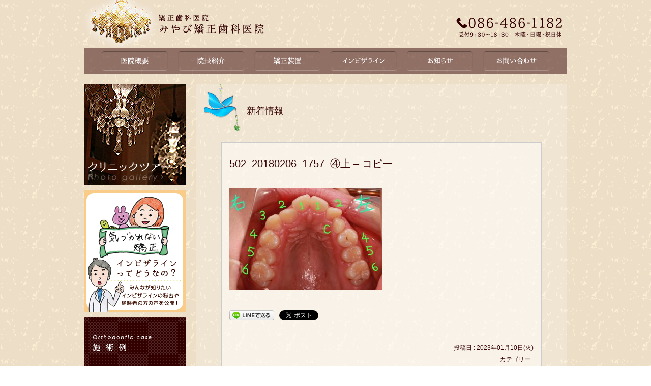

--- FILE ---
content_type: text/html; charset=UTF-8
request_url: https://www.miyabi-clinic.com/4481/502_20180206_1757_%E2%91%A3%E4%B8%8A-%E3%82%B3%E3%83%94%E3%83%BC-2
body_size: 41935
content:


<!DOCTYPE html>
<html>
<head>
<meta charset="UTF-8" />
<meta http-equiv="X-UA-Compatible" content="IE=edge">
<meta name="viewport" content="width=1100">

<link rel="stylesheet" href="https://www.miyabi-clinic.com/wp/wp-content/themes/miyabi01/style.css">
<link rel="icon" type="image/x-icon" href="https://www.miyabi-clinic.com/wp/wp-content/themes/miyabi01/images/common/favicon.ico" />
<link rel="shortcut icon" type="image/x-icon" href="https://www.miyabi-clinic.com/wp/wp-content/themes/miyabi01/images/common/favicon.ico" />
<link rel="alternate" type="application/rss+xml" title="RSS 2.0" href="https://www.miyabi-clinic.com/feed" />
<link rel="alternate" type="application/atom+xml" title="Atom 1.0" href="https://www.miyabi-clinic.com/feed/atom" />
<link rel="pingback" href="https://www.miyabi-clinic.com/wp/xmlrpc.php" />
<script type="text/javascript" src="//ajax.googleapis.com/ajax/libs/jquery/1.10.2/jquery.min.js"></script>
<script src="https://www.miyabi-clinic.com/wp/wp-content/themes/miyabi01/js/default.js"></script>
<script src="https://www.miyabi-clinic.com/wp/wp-content/themes/miyabi01/js/module.js"></script>
<link rel="stylesheet" href="https://www.miyabi-clinic.com/wp/wp-content/themes/miyabi01/css/topics.css">

		<!-- All in One SEO 4.0.18 -->
		<title>502_20180206_1757_④上 – コピー | みやび矯正歯科医院</title>
		<meta name="google-site-verification" content="6K-XZcgMrnyB6Vl6PHs9MlQWnX3sbmYKQSOGxE1CjTs" />
		<meta name="msvalidate.01" content="860CC42DDA78046DBDC60C0F96E39D88" />
		<meta property="og:site_name" content="みやび矯正歯科医院 | 倉敷市の矯正歯科専門／インビザライン" />
		<meta property="og:type" content="article" />
		<meta property="og:title" content="502_20180206_1757_④上 – コピー | みやび矯正歯科医院" />
		<meta property="article:published_time" content="2023-01-10T10:14:08Z" />
		<meta property="article:modified_time" content="2023-01-10T10:14:08Z" />
		<meta property="twitter:card" content="summary" />
		<meta property="twitter:domain" content="www.miyabi-clinic.com" />
		<meta property="twitter:title" content="502_20180206_1757_④上 – コピー | みやび矯正歯科医院" />
		<meta name="google" content="nositelinkssearchbox" />
		<script type="application/ld+json" class="aioseo-schema">
			{"@context":"https:\/\/schema.org","@graph":[{"@type":"WebSite","@id":"https:\/\/www.miyabi-clinic.com\/#website","url":"https:\/\/www.miyabi-clinic.com\/","name":"\u307f\u3084\u3073\u77ef\u6b63\u6b6f\u79d1\u533b\u9662","description":"\u5009\u6577\u5e02\u306e\u77ef\u6b63\u6b6f\u79d1\u5c02\u9580\uff0f\u30a4\u30f3\u30d3\u30b6\u30e9\u30a4\u30f3","publisher":{"@id":"https:\/\/www.miyabi-clinic.com\/#organization"}},{"@type":"Organization","@id":"https:\/\/www.miyabi-clinic.com\/#organization","name":"\u307f\u3084\u3073\u77ef\u6b63\u6b6f\u79d1\u533b\u9662","url":"https:\/\/www.miyabi-clinic.com\/"},{"@type":"BreadcrumbList","@id":"https:\/\/www.miyabi-clinic.com\/4481\/502_20180206_1757_%e2%91%a3%e4%b8%8a-%e3%82%b3%e3%83%94%e3%83%bc-2#breadcrumblist","itemListElement":[{"@type":"ListItem","@id":"https:\/\/www.miyabi-clinic.com\/#listItem","position":"1","item":{"@id":"https:\/\/www.miyabi-clinic.com\/#item","name":"\u30db\u30fc\u30e0","description":"\u5009\u6577\u5e02\u306e\u77ef\u6b63\u6b6f\u79d1\u5c02\u9580\uff0f\u30a4\u30f3\u30d3\u30b6\u30e9\u30a4\u30f3","url":"https:\/\/www.miyabi-clinic.com\/"},"nextItem":"https:\/\/www.miyabi-clinic.com\/4481\/502_20180206_1757_%e2%91%a3%e4%b8%8a-%e3%82%b3%e3%83%94%e3%83%bc-2#listItem"},{"@type":"ListItem","@id":"https:\/\/www.miyabi-clinic.com\/4481\/502_20180206_1757_%e2%91%a3%e4%b8%8a-%e3%82%b3%e3%83%94%e3%83%bc-2#listItem","position":"2","item":{"@id":"https:\/\/www.miyabi-clinic.com\/4481\/502_20180206_1757_%e2%91%a3%e4%b8%8a-%e3%82%b3%e3%83%94%e3%83%bc-2#item","name":"502_20180206_1757_\u2463\u4e0a - \u30b3\u30d4\u30fc","url":"https:\/\/www.miyabi-clinic.com\/4481\/502_20180206_1757_%e2%91%a3%e4%b8%8a-%e3%82%b3%e3%83%94%e3%83%bc-2"},"previousItem":"https:\/\/www.miyabi-clinic.com\/#listItem"}]},{"@type":"Person","@id":"https:\/\/www.miyabi-clinic.com\/author\/miyabiadmin#author","url":"https:\/\/www.miyabi-clinic.com\/author\/miyabiadmin","name":"\u4e2d\u585a \u96c5\u884c","image":{"@type":"ImageObject","@id":"https:\/\/www.miyabi-clinic.com\/4481\/502_20180206_1757_%e2%91%a3%e4%b8%8a-%e3%82%b3%e3%83%94%e3%83%bc-2#authorImage","url":"https:\/\/secure.gravatar.com\/avatar\/c9d77dd39169c838588fce7c598b7545?s=96&d=mm&r=g","width":"96","height":"96","caption":"\u4e2d\u585a \u96c5\u884c"}},{"@type":"ItemPage","@id":"https:\/\/www.miyabi-clinic.com\/4481\/502_20180206_1757_%e2%91%a3%e4%b8%8a-%e3%82%b3%e3%83%94%e3%83%bc-2#itempage","url":"https:\/\/www.miyabi-clinic.com\/4481\/502_20180206_1757_%e2%91%a3%e4%b8%8a-%e3%82%b3%e3%83%94%e3%83%bc-2","name":"502_20180206_1757_\u2463\u4e0a \u2013 \u30b3\u30d4\u30fc | \u307f\u3084\u3073\u77ef\u6b63\u6b6f\u79d1\u533b\u9662","inLanguage":"ja","isPartOf":{"@id":"https:\/\/www.miyabi-clinic.com\/#website"},"breadcrumb":{"@id":"https:\/\/www.miyabi-clinic.com\/4481\/502_20180206_1757_%e2%91%a3%e4%b8%8a-%e3%82%b3%e3%83%94%e3%83%bc-2#breadcrumblist"},"author":"https:\/\/www.miyabi-clinic.com\/4481\/502_20180206_1757_%e2%91%a3%e4%b8%8a-%e3%82%b3%e3%83%94%e3%83%bc-2#author","creator":"https:\/\/www.miyabi-clinic.com\/4481\/502_20180206_1757_%e2%91%a3%e4%b8%8a-%e3%82%b3%e3%83%94%e3%83%bc-2#author","datePublished":"2023-01-10T10:14:08+09:00","dateModified":"2023-01-10T10:14:08+09:00"}]}
		</script>
		<script type="text/javascript" >
			window.ga=window.ga||function(){(ga.q=ga.q||[]).push(arguments)};ga.l=+new Date;
			ga('create', "UA-62259524-1", 'auto');
			ga('send', 'pageview');
		</script>
		<script async src="https://www.google-analytics.com/analytics.js"></script>
		<!-- All in One SEO -->

<link rel='dns-prefetch' href='//s.w.org' />
<link rel="alternate" type="application/rss+xml" title="みやび矯正歯科医院 &raquo; 502_20180206_1757_④上 &#8211; コピー のコメントのフィード" href="https://www.miyabi-clinic.com/4481/502_20180206_1757_%e2%91%a3%e4%b8%8a-%e3%82%b3%e3%83%94%e3%83%bc-2/feed" />
		<script type="text/javascript">
			window._wpemojiSettings = {"baseUrl":"https:\/\/s.w.org\/images\/core\/emoji\/13.0.1\/72x72\/","ext":".png","svgUrl":"https:\/\/s.w.org\/images\/core\/emoji\/13.0.1\/svg\/","svgExt":".svg","source":{"concatemoji":"https:\/\/www.miyabi-clinic.com\/wp\/wp-includes\/js\/wp-emoji-release.min.js?ver=5.6.16"}};
			!function(e,a,t){var n,r,o,i=a.createElement("canvas"),p=i.getContext&&i.getContext("2d");function s(e,t){var a=String.fromCharCode;p.clearRect(0,0,i.width,i.height),p.fillText(a.apply(this,e),0,0);e=i.toDataURL();return p.clearRect(0,0,i.width,i.height),p.fillText(a.apply(this,t),0,0),e===i.toDataURL()}function c(e){var t=a.createElement("script");t.src=e,t.defer=t.type="text/javascript",a.getElementsByTagName("head")[0].appendChild(t)}for(o=Array("flag","emoji"),t.supports={everything:!0,everythingExceptFlag:!0},r=0;r<o.length;r++)t.supports[o[r]]=function(e){if(!p||!p.fillText)return!1;switch(p.textBaseline="top",p.font="600 32px Arial",e){case"flag":return s([127987,65039,8205,9895,65039],[127987,65039,8203,9895,65039])?!1:!s([55356,56826,55356,56819],[55356,56826,8203,55356,56819])&&!s([55356,57332,56128,56423,56128,56418,56128,56421,56128,56430,56128,56423,56128,56447],[55356,57332,8203,56128,56423,8203,56128,56418,8203,56128,56421,8203,56128,56430,8203,56128,56423,8203,56128,56447]);case"emoji":return!s([55357,56424,8205,55356,57212],[55357,56424,8203,55356,57212])}return!1}(o[r]),t.supports.everything=t.supports.everything&&t.supports[o[r]],"flag"!==o[r]&&(t.supports.everythingExceptFlag=t.supports.everythingExceptFlag&&t.supports[o[r]]);t.supports.everythingExceptFlag=t.supports.everythingExceptFlag&&!t.supports.flag,t.DOMReady=!1,t.readyCallback=function(){t.DOMReady=!0},t.supports.everything||(n=function(){t.readyCallback()},a.addEventListener?(a.addEventListener("DOMContentLoaded",n,!1),e.addEventListener("load",n,!1)):(e.attachEvent("onload",n),a.attachEvent("onreadystatechange",function(){"complete"===a.readyState&&t.readyCallback()})),(n=t.source||{}).concatemoji?c(n.concatemoji):n.wpemoji&&n.twemoji&&(c(n.twemoji),c(n.wpemoji)))}(window,document,window._wpemojiSettings);
		</script>
		<style type="text/css">
img.wp-smiley,
img.emoji {
	display: inline !important;
	border: none !important;
	box-shadow: none !important;
	height: 1em !important;
	width: 1em !important;
	margin: 0 .07em !important;
	vertical-align: -0.1em !important;
	background: none !important;
	padding: 0 !important;
}
</style>
	<link rel='stylesheet' id='wp-block-library-css'  href='https://www.miyabi-clinic.com/wp/wp-includes/css/dist/block-library/style.min.css?ver=5.6.16' type='text/css' media='all' />
<link rel='stylesheet' id='contact-form-7-css'  href='https://www.miyabi-clinic.com/wp/wp-content/plugins/contact-form-7/includes/css/styles.css?ver=5.4' type='text/css' media='all' />
<link rel="https://api.w.org/" href="https://www.miyabi-clinic.com/wp-json/" /><link rel="alternate" type="application/json" href="https://www.miyabi-clinic.com/wp-json/wp/v2/media/7607" /><link rel="alternate" type="application/json+oembed" href="https://www.miyabi-clinic.com/wp-json/oembed/1.0/embed?url=https%3A%2F%2Fwww.miyabi-clinic.com%2F4481%2F502_20180206_1757_%25e2%2591%25a3%25e4%25b8%258a-%25e3%2582%25b3%25e3%2583%2594%25e3%2583%25bc-2" />
<link rel="alternate" type="text/xml+oembed" href="https://www.miyabi-clinic.com/wp-json/oembed/1.0/embed?url=https%3A%2F%2Fwww.miyabi-clinic.com%2F4481%2F502_20180206_1757_%25e2%2591%25a3%25e4%25b8%258a-%25e3%2582%25b3%25e3%2583%2594%25e3%2583%25bc-2&#038;format=xml" />
<meta property="og:title" content="502_20180206_1757_④上 - コピー" />
<meta property="og:site_name" content="みやび矯正歯科医院" />
<meta property="og:type" content="article" />
<meta property="og:url" content="https://www.miyabi-clinic.com/4481/502_20180206_1757_%e2%91%a3%e4%b8%8a-%e3%82%b3%e3%83%94%e3%83%bc-2" />
<meta property="og:image" content="/wp/wp-content/themes/miyabi01/images/common/ogp.jpg" />
<meta property="fb:admins" content="100002209022466" />
<meta property="fb:app_id" content="759900550791417" />

<!-- BEGIN: WP Social Bookmarking Light HEAD --><script>
    (function (d, s, id) {
        var js, fjs = d.getElementsByTagName(s)[0];
        if (d.getElementById(id)) return;
        js = d.createElement(s);
        js.id = id;
        js.src = "//connect.facebook.net/ja_JP/sdk.js#xfbml=1&version=v2.7";
        fjs.parentNode.insertBefore(js, fjs);
    }(document, 'script', 'facebook-jssdk'));
</script>
<style type="text/css">.wp_social_bookmarking_light{
    border: 0 !important;
    padding: 10px 0 20px 0 !important;
    margin: 0 !important;
}
.wp_social_bookmarking_light div{
    float: left !important;
    border: 0 !important;
    padding: 0 !important;
    margin: 0 5px 0px 0 !important;
    min-height: 30px !important;
    line-height: 18px !important;
    text-indent: 0 !important;
}
.wp_social_bookmarking_light img{
    border: 0 !important;
    padding: 0;
    margin: 0;
    vertical-align: top !important;
}
.wp_social_bookmarking_light_clear{
    clear: both !important;
}
#fb-root{
    display: none;
}
.wsbl_twitter{
    width: 100px;
}
.wsbl_facebook_like iframe{
    max-width: none !important;
}
</style>
<!-- END: WP Social Bookmarking Light HEAD -->
<!--[if lt IE 9]>
  <script src="http://html5shiv.googlecode.com/svn/trunk/html5.js"></script>
  <script src="http://ie7-js.googlecode.com/svn/version/2.1(beta4)/IE9.js"></script>
  <script src="http://css3-mediaqueries-js.googlecode.com/svn/trunk/css3-mediaqueries.js"></script>
<![endif]-->
</head>

<body class="attachment attachment-template-default single single-attachment postid-7607 attachmentid-7607 attachment-jpeg">
  <div id="wrapper">
    <header>
      <h1><a href="https://www.miyabi-clinic.com/" title="みやび矯正歯科医院 | 岡山県倉敷市の矯正歯科専門医院">倉敷市の矯正歯科専門／インビザライン</a></h1>
      <img src="https://www.miyabi-clinic.com/wp/wp-content/themes/miyabi01/images/common/h_info.png" width="208" height="38" alt="お電話でお問い合わせください／みやび矯正歯科医院" class="hInfo">
      <nav class="gNavi clearfix">
        <ul>
          <li><a href="https://www.miyabi-clinic.com/about" title="医院概要"><img src="https://www.miyabi-clinic.com/wp/wp-content/themes/miyabi01/images/common/gnavi_02_off.png" width="130" height="38" alt="医院概要／インビザライン（マウスピース矯正）" /></a></li>
          <li><a href="https://www.miyabi-clinic.com/profile" title="院長紹介"><img src="https://www.miyabi-clinic.com/wp/wp-content/themes/miyabi01/images/common/gnavi_03_off.png" width="130" height="38" alt="院長紹介／インビザライン（マウスピース矯正）" /></a></li>
          <li><a href="https://www.miyabi-clinic.com/appliance" title="矯正装置"><img src="https://www.miyabi-clinic.com/wp/wp-content/themes/miyabi01/images/common/gnavi_04_off.png" width="130" height="38" alt="矯正装置／インビザライン（マウスピース矯正）" /></a></li>
          <li><a href="https://www.miyabi-clinic.com/appliance/invisalign" title="インビザライン"><img src="https://www.miyabi-clinic.com/wp/wp-content/themes/miyabi01/images/common/gnavi_08_off.png" width="130" height="38" alt="インビザライン（マウスピース矯正）" /></a></li>
          <li><a href="https://www.miyabi-clinic.com/news" title="お知らせ"><img src="https://www.miyabi-clinic.com/wp/wp-content/themes/miyabi01/images/common/gnavi_05_off.png" width="130" height="38" alt="お知らせ／インビザライン（マウスピース矯正）" /></a></li>
          <!--li><a href="https://www.miyabi-clinic.com/voice" title="患者さんの声"><img src="https://www.miyabi-clinic.com/wp/wp-content/themes/miyabi01/images/common/gnavi_06_off.png" width="130" height="38" alt="患者さんの声／インビザライン（マウスピース矯正）" /></a></li-->
          <li><a href="https://www.miyabi-clinic.com/contact" title="お問い合わせ"><img src="https://www.miyabi-clinic.com/wp/wp-content/themes/miyabi01/images/common/gnavi_07_off.png" width="130" height="38" alt="お問い合わせ／インビザライン（マウスピース矯正）" /></a></li>
        </ul>
      <!--//.gNavi--></nav>
    </header>

    <div id="contents">
      <article>
                  <section class="modBloc">
            <hgroup class="mainTtl">
              <div class="ttlInner">
                <h2 class="postTtl">新着情報</h2>
              </div><!-- //.ttlInner -->
            </hgroup>
            <!-- //.mainTtl -->
			            <div class="modInner">
              <div class="postBox">
                <h2 class="singleTtl">502_20180206_1757_④上 &#8211; コピー</h2>        
                <p class="attachment"><a href='https://www.miyabi-clinic.com/wp/wp-content/uploads/2019/06/473555dc7fd401e5b657977950815729-1-scaled.jpg'><img width="300" height="200" src="https://www.miyabi-clinic.com/wp/wp-content/uploads/2019/06/473555dc7fd401e5b657977950815729-1-300x200.jpg" class="attachment-medium size-medium" alt="" loading="lazy" srcset="https://www.miyabi-clinic.com/wp/wp-content/uploads/2019/06/473555dc7fd401e5b657977950815729-1-300x200.jpg 300w, https://www.miyabi-clinic.com/wp/wp-content/uploads/2019/06/473555dc7fd401e5b657977950815729-1-600x400.jpg 600w, https://www.miyabi-clinic.com/wp/wp-content/uploads/2019/06/473555dc7fd401e5b657977950815729-1-768x512.jpg 768w, https://www.miyabi-clinic.com/wp/wp-content/uploads/2019/06/473555dc7fd401e5b657977950815729-1-1536x1024.jpg 1536w, https://www.miyabi-clinic.com/wp/wp-content/uploads/2019/06/473555dc7fd401e5b657977950815729-1-2048x1365.jpg 2048w" sizes="(max-width: 300px) 100vw, 300px" /></a></p>
<div class='wp_social_bookmarking_light'>        <div class="wsbl_line"><a href='http://line.me/R/msg/text/?502_20180206_1757_%E2%91%A3%E4%B8%8A%20%26%238211%3B%20%E3%82%B3%E3%83%94%E3%83%BC%0D%0Ahttps%3A%2F%2Fwww.miyabi-clinic.com%2F4481%2F502_20180206_1757_%25e2%2591%25a3%25e4%25b8%258a-%25e3%2582%25b3%25e3%2583%2594%25e3%2583%25bc-2' title='LINEで送る' rel=nofollow class='wp_social_bookmarking_light_a' ><img src='https://www.miyabi-clinic.com/wp/wp-content/plugins/wp-social-bookmarking-light/public/images/line88x20.png' alt='LINEで送る' title='LINEで送る' width='88' height='20' class='wp_social_bookmarking_light_img' /></a></div>        <div class="wsbl_facebook_like"><div id="fb-root"></div><fb:like href="https://www.miyabi-clinic.com/4481/502_20180206_1757_%e2%91%a3%e4%b8%8a-%e3%82%b3%e3%83%94%e3%83%bc-2" layout="button_count" action="like" width="100" share="false" show_faces="false" ></fb:like></div>        <div class="wsbl_twitter"><a href="https://twitter.com/share" class="twitter-share-button" data-url="https://www.miyabi-clinic.com/4481/502_20180206_1757_%e2%91%a3%e4%b8%8a-%e3%82%b3%e3%83%94%e3%83%bc-2" data-text="502_20180206_1757_④上 &#8211; コピー" data-lang="ja">Tweet</a></div></div>
<br class='wp_social_bookmarking_light_clear' />
                <div class="postMeta">
                  <p>投稿日 : 2023年01月10日(火)<br />カテゴリー : </p>
                </div>
                <!-- //.postMeta -->
              </div>
              <!-- //.postBox -->  
            </div>
            <!-- //.modInner -->
                        <div class="modInner">
			  <div class="postBox">
				
<!-- You can start editing here. -->


			<!-- If comments are open, but there are no comments. -->

	
	<div id="respond" class="comment-respond">
		<h3 id="reply-title" class="comment-reply-title">コメントを残す <small><a rel="nofollow" id="cancel-comment-reply-link" href="/4481/502_20180206_1757_%E2%91%A3%E4%B8%8A-%E3%82%B3%E3%83%94%E3%83%BC-2#respond" style="display:none;">コメントをキャンセル</a></small></h3><form action="https://www.miyabi-clinic.com/wp/wp-comments-post.php" method="post" id="commentform" class="comment-form"><p class="comment-notes"><span id="email-notes">メールアドレスが公開されることはありません。</span> <span class="required">*</span> が付いている欄は必須項目です</p><p class="comment-form-comment"><label for="comment">コメント</label> <textarea id="comment" name="comment" cols="45" rows="8" maxlength="65525" required="required"></textarea></p><p class="comment-form-author"><label for="author">名前 <span class="required">*</span></label> <input id="author" name="author" type="text" value="" size="30" maxlength="245" required='required' /></p>
<p class="comment-form-email"><label for="email">メール <span class="required">*</span></label> <input id="email" name="email" type="text" value="" size="30" maxlength="100" aria-describedby="email-notes" required='required' /></p>
<p class="comment-form-url"><label for="url">サイト</label> <input id="url" name="url" type="text" value="" size="30" maxlength="200" /></p>
<p class="form-submit"><input name="submit" type="submit" id="submit" class="submit" value="コメントを送信" /> <input type='hidden' name='comment_post_ID' value='7607' id='comment_post_ID' />
<input type='hidden' name='comment_parent' id='comment_parent' value='0' />
</p><p style="display: none;"><input type="hidden" id="akismet_comment_nonce" name="akismet_comment_nonce" value="45bc017399" /></p><input type="hidden" id="ak_js" name="ak_js" value="123"/><textarea name="ak_hp_textarea" cols="45" rows="8" maxlength="100" style="display: none !important;"></textarea></form>	</div><!-- #respond -->
	              </div>
              <!-- //.postBox -->
            </div>
            <!-- //.modInner -->
          </section>
          <!-- //.modBloc -->
          <div class="flip">
                                      <div class="fRight"><a href="https://www.miyabi-clinic.com/4481" rel="prev">14歳 女性 「歯ぐき から 歯が出てきた」（ 埋伏歯 ・叢生）</a> ≫</div>
          </div>
          <!-- //.flip -->
              </article>
	  
      <aside id="sidebar">
        <section id="sBanner">
          <ul>
            <li><a href="https://www.miyabi-clinic.com/about/tour" title="クリニックツアー"><img src="https://www.miyabi-clinic.com/wp/wp-content/themes/miyabi01/images/sidebar/bn_tour.png" width="200" height="200" alt="クリニックツアー"></a></li>
            <li><a href="https://www.miyabi-clinic.com/appliance/about-invisalign" title="インビザラインってどうなの？"><img src="https://www.miyabi-clinic.com/wp/wp-content/themes/miyabi01/images/sidebar/bn_whatabout.png" width="200" height="240" alt="インビザラインってどうなの？"></a></li>
            <!--li><a href="https://www.miyabi-clinic.com/appliance/invisalign" title="インビザラインについて"><img src="https://www.miyabi-clinic.com/wp/wp-content/themes/miyabi01/images/sidebar/bn_invi.png" width="200" height="100" alt="インビザラインについて"></a></li-->
            <li><a href="https://www.miyabi-clinic.com/under-treatment" title="施術例"><img src="https://www.miyabi-clinic.com/wp/wp-content/themes/miyabi01/images/sidebar/bn_arekore.png" width="200" height="100" alt="施術例"></a></li>
            <li><a href="https://www.miyabi-clinic.com/case" title="症例の一覧"><img src="https://www.miyabi-clinic.com/wp/wp-content/themes/miyabi01/images/sidebar/bn_case.png" width="200" height="70" alt="症例の一覧"></a></li>
            <li><a href="https://www.miyabi-clinic.com/appliance/ct" title="歯科専用CTスキャナ"><img src="https://www.miyabi-clinic.com/wp/wp-content/themes/miyabi01/images/sidebar/bn_ct.png" width="200" height="70" alt="歯科専用CTスキャナ"></a></li>
            <li><a href="https://www.miyabi-clinic.com/appliance#faq" title="治療の痛みについて"><img src="https://www.miyabi-clinic.com/wp/wp-content/themes/miyabi01/images/sidebar/bn_pain.png" width="200" height="70" alt="治療の痛みについて"></a></li>
            <li><a href="https://www.miyabi-clinic.com/blog" title="院長のブログ"><img src="https://www.miyabi-clinic.com/wp/wp-content/themes/miyabi01/images/sidebar/bn_blog.png" width="200" height="70" alt="院長のブログ"></a></li>
            <li><a href="https://www.miyabi-clinic.com/staff" title="スタッフブログ"><img src="https://www.miyabi-clinic.com/wp/wp-content/themes/miyabi01/images/sidebar/bn_staff.png" width="200" height="70" alt="スタッフブログ"></a></li>
            <li><a href="https://www.miyabi-clinic.com/flow" title="矯正治療の流れ"><img src="https://www.miyabi-clinic.com/wp/wp-content/themes/miyabi01/images/sidebar/bn_flow.png" width="200" height="80" alt="矯正治療の流れ"></a></li>
            <li><a href="https://www.miyabi-clinic.com/flow#fee" title="治療費について"><img src="https://www.miyabi-clinic.com/wp/wp-content/themes/miyabi01/images/sidebar/bn_fee.png" width="200" height="80" alt="治療費について"></a></li>
            <li><a href="https://www.miyabi-clinic.com/manga" title="みやびちゃんの矯正日記"><img src="https://www.miyabi-clinic.com/wp/wp-content/themes/miyabi01/images/sidebar/bn_manga.png" width="200" height="130" alt="みやびちゃんの矯正日記"></a></li>
            <li><a href="https://www.facebook.com/miyabiclinic/" title="facebook" target="_blank"><img src="https://www.miyabi-clinic.com/wp/wp-content/themes/miyabi01/images/sidebar/bn_facebook.png" width="200" height="50" alt="facebook"></a></li>
						<li><a href="https://www.instagram.com/miyabi_orthodontic_clinic/" title="instagram" target="_blank"><img src="https://www.miyabi-clinic.com/wp/wp-content/themes/miyabi01/images/sidebar/bn_instagram.png" width="200" height="50" alt="instagram"></a></li>
            <li><a href="https://www.youtube.com/channel/UCdyPOaR84xdBdXK0yp3XZMw" title="YouTube" target="_blank"><img src="https://www.miyabi-clinic.com/wp/wp-content/themes/miyabi01/images/sidebar/bn_youtube.png" width="200" height="50" alt="YouTube"></a></li>
          </ul>
        <!--//#sBanner--></section>
                  <section id="archives-2"><h3>月別アーカイブ</h3>		<label class="screen-reader-text" for="archives-dropdown-2">月別アーカイブ</label>
		<select id="archives-dropdown-2" name="archive-dropdown">
			
			<option value="">月を選択</option>
				<option value='https://www.miyabi-clinic.com/date/2026/01'> 2026年1月 &nbsp;(1)</option>
	<option value='https://www.miyabi-clinic.com/date/2025/11'> 2025年11月 &nbsp;(2)</option>
	<option value='https://www.miyabi-clinic.com/date/2025/10'> 2025年10月 &nbsp;(2)</option>
	<option value='https://www.miyabi-clinic.com/date/2025/09'> 2025年9月 &nbsp;(2)</option>
	<option value='https://www.miyabi-clinic.com/date/2025/08'> 2025年8月 &nbsp;(1)</option>
	<option value='https://www.miyabi-clinic.com/date/2025/07'> 2025年7月 &nbsp;(1)</option>
	<option value='https://www.miyabi-clinic.com/date/2025/06'> 2025年6月 &nbsp;(3)</option>
	<option value='https://www.miyabi-clinic.com/date/2025/05'> 2025年5月 &nbsp;(3)</option>
	<option value='https://www.miyabi-clinic.com/date/2025/04'> 2025年4月 &nbsp;(3)</option>
	<option value='https://www.miyabi-clinic.com/date/2025/03'> 2025年3月 &nbsp;(1)</option>
	<option value='https://www.miyabi-clinic.com/date/2025/02'> 2025年2月 &nbsp;(2)</option>
	<option value='https://www.miyabi-clinic.com/date/2024/12'> 2024年12月 &nbsp;(3)</option>
	<option value='https://www.miyabi-clinic.com/date/2024/10'> 2024年10月 &nbsp;(2)</option>
	<option value='https://www.miyabi-clinic.com/date/2024/08'> 2024年8月 &nbsp;(3)</option>
	<option value='https://www.miyabi-clinic.com/date/2024/07'> 2024年7月 &nbsp;(4)</option>
	<option value='https://www.miyabi-clinic.com/date/2024/04'> 2024年4月 &nbsp;(3)</option>
	<option value='https://www.miyabi-clinic.com/date/2024/03'> 2024年3月 &nbsp;(1)</option>
	<option value='https://www.miyabi-clinic.com/date/2024/02'> 2024年2月 &nbsp;(2)</option>
	<option value='https://www.miyabi-clinic.com/date/2023/12'> 2023年12月 &nbsp;(3)</option>
	<option value='https://www.miyabi-clinic.com/date/2023/10'> 2023年10月 &nbsp;(2)</option>
	<option value='https://www.miyabi-clinic.com/date/2023/08'> 2023年8月 &nbsp;(3)</option>
	<option value='https://www.miyabi-clinic.com/date/2023/07'> 2023年7月 &nbsp;(2)</option>
	<option value='https://www.miyabi-clinic.com/date/2023/06'> 2023年6月 &nbsp;(1)</option>
	<option value='https://www.miyabi-clinic.com/date/2023/05'> 2023年5月 &nbsp;(4)</option>
	<option value='https://www.miyabi-clinic.com/date/2023/04'> 2023年4月 &nbsp;(3)</option>
	<option value='https://www.miyabi-clinic.com/date/2023/03'> 2023年3月 &nbsp;(3)</option>
	<option value='https://www.miyabi-clinic.com/date/2023/02'> 2023年2月 &nbsp;(2)</option>
	<option value='https://www.miyabi-clinic.com/date/2023/01'> 2023年1月 &nbsp;(3)</option>
	<option value='https://www.miyabi-clinic.com/date/2022/12'> 2022年12月 &nbsp;(7)</option>
	<option value='https://www.miyabi-clinic.com/date/2022/11'> 2022年11月 &nbsp;(5)</option>
	<option value='https://www.miyabi-clinic.com/date/2022/10'> 2022年10月 &nbsp;(5)</option>
	<option value='https://www.miyabi-clinic.com/date/2022/09'> 2022年9月 &nbsp;(4)</option>
	<option value='https://www.miyabi-clinic.com/date/2022/08'> 2022年8月 &nbsp;(3)</option>
	<option value='https://www.miyabi-clinic.com/date/2022/07'> 2022年7月 &nbsp;(6)</option>
	<option value='https://www.miyabi-clinic.com/date/2022/06'> 2022年6月 &nbsp;(6)</option>
	<option value='https://www.miyabi-clinic.com/date/2022/05'> 2022年5月 &nbsp;(4)</option>
	<option value='https://www.miyabi-clinic.com/date/2022/04'> 2022年4月 &nbsp;(5)</option>
	<option value='https://www.miyabi-clinic.com/date/2022/03'> 2022年3月 &nbsp;(3)</option>
	<option value='https://www.miyabi-clinic.com/date/2022/02'> 2022年2月 &nbsp;(5)</option>
	<option value='https://www.miyabi-clinic.com/date/2022/01'> 2022年1月 &nbsp;(7)</option>
	<option value='https://www.miyabi-clinic.com/date/2021/12'> 2021年12月 &nbsp;(6)</option>
	<option value='https://www.miyabi-clinic.com/date/2021/11'> 2021年11月 &nbsp;(10)</option>
	<option value='https://www.miyabi-clinic.com/date/2021/10'> 2021年10月 &nbsp;(3)</option>
	<option value='https://www.miyabi-clinic.com/date/2021/09'> 2021年9月 &nbsp;(9)</option>
	<option value='https://www.miyabi-clinic.com/date/2021/08'> 2021年8月 &nbsp;(6)</option>
	<option value='https://www.miyabi-clinic.com/date/2021/07'> 2021年7月 &nbsp;(6)</option>
	<option value='https://www.miyabi-clinic.com/date/2021/06'> 2021年6月 &nbsp;(6)</option>
	<option value='https://www.miyabi-clinic.com/date/2021/05'> 2021年5月 &nbsp;(7)</option>
	<option value='https://www.miyabi-clinic.com/date/2021/04'> 2021年4月 &nbsp;(10)</option>
	<option value='https://www.miyabi-clinic.com/date/2021/03'> 2021年3月 &nbsp;(8)</option>
	<option value='https://www.miyabi-clinic.com/date/2021/02'> 2021年2月 &nbsp;(6)</option>
	<option value='https://www.miyabi-clinic.com/date/2021/01'> 2021年1月 &nbsp;(9)</option>
	<option value='https://www.miyabi-clinic.com/date/2020/12'> 2020年12月 &nbsp;(13)</option>
	<option value='https://www.miyabi-clinic.com/date/2020/11'> 2020年11月 &nbsp;(6)</option>
	<option value='https://www.miyabi-clinic.com/date/2020/10'> 2020年10月 &nbsp;(9)</option>
	<option value='https://www.miyabi-clinic.com/date/2020/09'> 2020年9月 &nbsp;(9)</option>
	<option value='https://www.miyabi-clinic.com/date/2020/08'> 2020年8月 &nbsp;(11)</option>
	<option value='https://www.miyabi-clinic.com/date/2020/07'> 2020年7月 &nbsp;(5)</option>
	<option value='https://www.miyabi-clinic.com/date/2020/06'> 2020年6月 &nbsp;(10)</option>
	<option value='https://www.miyabi-clinic.com/date/2020/05'> 2020年5月 &nbsp;(5)</option>
	<option value='https://www.miyabi-clinic.com/date/2020/04'> 2020年4月 &nbsp;(9)</option>
	<option value='https://www.miyabi-clinic.com/date/2020/03'> 2020年3月 &nbsp;(4)</option>
	<option value='https://www.miyabi-clinic.com/date/2020/02'> 2020年2月 &nbsp;(5)</option>
	<option value='https://www.miyabi-clinic.com/date/2020/01'> 2020年1月 &nbsp;(10)</option>
	<option value='https://www.miyabi-clinic.com/date/2019/12'> 2019年12月 &nbsp;(4)</option>
	<option value='https://www.miyabi-clinic.com/date/2019/11'> 2019年11月 &nbsp;(11)</option>
	<option value='https://www.miyabi-clinic.com/date/2019/10'> 2019年10月 &nbsp;(10)</option>
	<option value='https://www.miyabi-clinic.com/date/2019/09'> 2019年9月 &nbsp;(6)</option>
	<option value='https://www.miyabi-clinic.com/date/2019/08'> 2019年8月 &nbsp;(5)</option>
	<option value='https://www.miyabi-clinic.com/date/2019/07'> 2019年7月 &nbsp;(5)</option>
	<option value='https://www.miyabi-clinic.com/date/2019/06'> 2019年6月 &nbsp;(2)</option>
	<option value='https://www.miyabi-clinic.com/date/2019/05'> 2019年5月 &nbsp;(8)</option>
	<option value='https://www.miyabi-clinic.com/date/2019/04'> 2019年4月 &nbsp;(2)</option>
	<option value='https://www.miyabi-clinic.com/date/2019/03'> 2019年3月 &nbsp;(12)</option>
	<option value='https://www.miyabi-clinic.com/date/2019/02'> 2019年2月 &nbsp;(10)</option>
	<option value='https://www.miyabi-clinic.com/date/2019/01'> 2019年1月 &nbsp;(12)</option>
	<option value='https://www.miyabi-clinic.com/date/2018/12'> 2018年12月 &nbsp;(10)</option>
	<option value='https://www.miyabi-clinic.com/date/2018/11'> 2018年11月 &nbsp;(2)</option>
	<option value='https://www.miyabi-clinic.com/date/2018/10'> 2018年10月 &nbsp;(18)</option>
	<option value='https://www.miyabi-clinic.com/date/2018/09'> 2018年9月 &nbsp;(5)</option>
	<option value='https://www.miyabi-clinic.com/date/2018/08'> 2018年8月 &nbsp;(5)</option>
	<option value='https://www.miyabi-clinic.com/date/2018/07'> 2018年7月 &nbsp;(3)</option>
	<option value='https://www.miyabi-clinic.com/date/2018/06'> 2018年6月 &nbsp;(4)</option>
	<option value='https://www.miyabi-clinic.com/date/2018/05'> 2018年5月 &nbsp;(4)</option>
	<option value='https://www.miyabi-clinic.com/date/2018/04'> 2018年4月 &nbsp;(7)</option>
	<option value='https://www.miyabi-clinic.com/date/2018/03'> 2018年3月 &nbsp;(11)</option>
	<option value='https://www.miyabi-clinic.com/date/2018/02'> 2018年2月 &nbsp;(6)</option>
	<option value='https://www.miyabi-clinic.com/date/2018/01'> 2018年1月 &nbsp;(12)</option>
	<option value='https://www.miyabi-clinic.com/date/2017/12'> 2017年12月 &nbsp;(6)</option>
	<option value='https://www.miyabi-clinic.com/date/2017/11'> 2017年11月 &nbsp;(10)</option>
	<option value='https://www.miyabi-clinic.com/date/2017/10'> 2017年10月 &nbsp;(5)</option>
	<option value='https://www.miyabi-clinic.com/date/2017/09'> 2017年9月 &nbsp;(3)</option>
	<option value='https://www.miyabi-clinic.com/date/2017/08'> 2017年8月 &nbsp;(5)</option>
	<option value='https://www.miyabi-clinic.com/date/2017/07'> 2017年7月 &nbsp;(8)</option>
	<option value='https://www.miyabi-clinic.com/date/2017/06'> 2017年6月 &nbsp;(8)</option>
	<option value='https://www.miyabi-clinic.com/date/2017/05'> 2017年5月 &nbsp;(4)</option>
	<option value='https://www.miyabi-clinic.com/date/2017/04'> 2017年4月 &nbsp;(4)</option>
	<option value='https://www.miyabi-clinic.com/date/2017/03'> 2017年3月 &nbsp;(8)</option>
	<option value='https://www.miyabi-clinic.com/date/2017/02'> 2017年2月 &nbsp;(11)</option>
	<option value='https://www.miyabi-clinic.com/date/2017/01'> 2017年1月 &nbsp;(11)</option>
	<option value='https://www.miyabi-clinic.com/date/2016/12'> 2016年12月 &nbsp;(10)</option>
	<option value='https://www.miyabi-clinic.com/date/2016/11'> 2016年11月 &nbsp;(8)</option>
	<option value='https://www.miyabi-clinic.com/date/2016/10'> 2016年10月 &nbsp;(13)</option>
	<option value='https://www.miyabi-clinic.com/date/2016/09'> 2016年9月 &nbsp;(6)</option>
	<option value='https://www.miyabi-clinic.com/date/2016/08'> 2016年8月 &nbsp;(8)</option>
	<option value='https://www.miyabi-clinic.com/date/2016/07'> 2016年7月 &nbsp;(3)</option>
	<option value='https://www.miyabi-clinic.com/date/2016/06'> 2016年6月 &nbsp;(2)</option>
	<option value='https://www.miyabi-clinic.com/date/2016/05'> 2016年5月 &nbsp;(3)</option>
	<option value='https://www.miyabi-clinic.com/date/2016/04'> 2016年4月 &nbsp;(5)</option>
	<option value='https://www.miyabi-clinic.com/date/2016/03'> 2016年3月 &nbsp;(4)</option>
	<option value='https://www.miyabi-clinic.com/date/2016/02'> 2016年2月 &nbsp;(5)</option>
	<option value='https://www.miyabi-clinic.com/date/2016/01'> 2016年1月 &nbsp;(5)</option>
	<option value='https://www.miyabi-clinic.com/date/2015/12'> 2015年12月 &nbsp;(11)</option>
	<option value='https://www.miyabi-clinic.com/date/2015/11'> 2015年11月 &nbsp;(4)</option>
	<option value='https://www.miyabi-clinic.com/date/2015/10'> 2015年10月 &nbsp;(7)</option>
	<option value='https://www.miyabi-clinic.com/date/2015/09'> 2015年9月 &nbsp;(8)</option>
	<option value='https://www.miyabi-clinic.com/date/2015/08'> 2015年8月 &nbsp;(5)</option>
	<option value='https://www.miyabi-clinic.com/date/2015/07'> 2015年7月 &nbsp;(9)</option>
	<option value='https://www.miyabi-clinic.com/date/2015/06'> 2015年6月 &nbsp;(8)</option>
	<option value='https://www.miyabi-clinic.com/date/2015/05'> 2015年5月 &nbsp;(16)</option>
	<option value='https://www.miyabi-clinic.com/date/2015/04'> 2015年4月 &nbsp;(11)</option>
	<option value='https://www.miyabi-clinic.com/date/2015/03'> 2015年3月 &nbsp;(14)</option>
	<option value='https://www.miyabi-clinic.com/date/2015/02'> 2015年2月 &nbsp;(14)</option>
	<option value='https://www.miyabi-clinic.com/date/2015/01'> 2015年1月 &nbsp;(20)</option>
	<option value='https://www.miyabi-clinic.com/date/2014/12'> 2014年12月 &nbsp;(24)</option>
	<option value='https://www.miyabi-clinic.com/date/2014/11'> 2014年11月 &nbsp;(20)</option>
	<option value='https://www.miyabi-clinic.com/date/2014/10'> 2014年10月 &nbsp;(10)</option>
	<option value='https://www.miyabi-clinic.com/date/2014/09'> 2014年9月 &nbsp;(17)</option>
	<option value='https://www.miyabi-clinic.com/date/2014/08'> 2014年8月 &nbsp;(23)</option>
	<option value='https://www.miyabi-clinic.com/date/2014/07'> 2014年7月 &nbsp;(23)</option>
	<option value='https://www.miyabi-clinic.com/date/2014/06'> 2014年6月 &nbsp;(31)</option>

		</select>

<script type="text/javascript">
/* <![CDATA[ */
(function() {
	var dropdown = document.getElementById( "archives-dropdown-2" );
	function onSelectChange() {
		if ( dropdown.options[ dropdown.selectedIndex ].value !== '' ) {
			document.location.href = this.options[ this.selectedIndex ].value;
		}
	}
	dropdown.onchange = onSelectChange;
})();
/* ]]> */
</script>
			</section><section id="categories-2"><h3>投稿カテゴリー</h3>
			<ul>
					<li class="cat-item cat-item-2"><a href="https://www.miyabi-clinic.com/news">お知らせ</a> (62)
</li>
	<li class="cat-item cat-item-1"><a href="https://www.miyabi-clinic.com/blog">院長のブログ &#8211; みやびな世界 &#8211;</a> (438)
<ul class='children'>
	<li class="cat-item cat-item-4"><a href="https://www.miyabi-clinic.com/blog/diary">日記</a> (191)
</li>
	<li class="cat-item cat-item-7"><a href="https://www.miyabi-clinic.com/blog/travel">旅行・おでかけ</a> (74)
</li>
	<li class="cat-item cat-item-16"><a href="https://www.miyabi-clinic.com/blog/miyabi">みやび矯正歯科医院</a> (36)
</li>
	<li class="cat-item cat-item-5"><a href="https://www.miyabi-clinic.com/blog/dental-office">歯科医院</a> (27)
</li>
	<li class="cat-item cat-item-9"><a href="https://www.miyabi-clinic.com/blog/fireworks">花火大会</a> (29)
</li>
	<li class="cat-item cat-item-17"><a href="https://www.miyabi-clinic.com/blog/train">鉄道なこと</a> (10)
</li>
</ul>
</li>
	<li class="cat-item cat-item-20"><a href="https://www.miyabi-clinic.com/staff">スタッフの投稿記事</a> (26)
</li>
	<li class="cat-item cat-item-3"><a href="https://www.miyabi-clinic.com/voice">患者さんの声</a> (28)
</li>
	<li class="cat-item cat-item-21"><a href="https://www.miyabi-clinic.com/treatment">施術紹介</a> (174)
<ul class='children'>
	<li class="cat-item cat-item-22"><a href="https://www.miyabi-clinic.com/treatment/op01">叢生［乱ぐい、八重歯］</a> (47)
</li>
	<li class="cat-item cat-item-23"><a href="https://www.miyabi-clinic.com/treatment/op02">上顎前突症［出っ歯］</a> (43)
</li>
	<li class="cat-item cat-item-24"><a href="https://www.miyabi-clinic.com/treatment/op03">反対咬合［受け口］</a> (6)
</li>
	<li class="cat-item cat-item-25"><a href="https://www.miyabi-clinic.com/treatment/op04">空隙歯列［すきっ歯］</a> (4)
</li>
	<li class="cat-item cat-item-26"><a href="https://www.miyabi-clinic.com/treatment/op05">インビザライン［マウスピース矯正］</a> (21)
</li>
	<li class="cat-item cat-item-31"><a href="https://www.miyabi-clinic.com/treatment/op08">ハーフリンガル装置</a> (4)
</li>
	<li class="cat-item cat-item-28"><a href="https://www.miyabi-clinic.com/treatment/op07">上下顎前突症［口元のもっさり感］</a> (41)
</li>
	<li class="cat-item cat-item-27"><a href="https://www.miyabi-clinic.com/treatment/op06">開咬症［噛んでいない］</a> (8)
</li>
</ul>
</li>
	<li class="cat-item cat-item-19"><a href="https://www.miyabi-clinic.com/under-treatment">矯正治療あれこれ</a> (184)
</li>
			</ul>

			</section>              <!--//#sidebar--></aside>
    </div>
    <!-- //#contents -->


    <footer>
      <nav class="fNavi">
        <ul>
          <li><a href="https://www.miyabi-clinic.com/" title="ホーム">ホーム</a></li>
          <li><a href="https://www.miyabi-clinic.com/about" title="医院概要">医院概要</a></li>
          <li><a href="https://www.miyabi-clinic.com/profile" title="院長紹介">院長紹介</a></li>
          <li><a href="https://www.miyabi-clinic.com/appliance" title="矯正装置">矯正装置</a></li>
          <li><a href="https://www.miyabi-clinic.com/flow" title="矯正治療の流れ">治療の流れ</a></li>
          <li><a href="https://www.miyabi-clinic.com/news" title="お知らせ">お知らせ</a></li>
          <li><a href="https://www.miyabi-clinic.com/voice" title="患者さんの声">患者さんの声</a></li>
          <li><a href="https://www.miyabi-clinic.com/contact" title="お問い合わせ">お問い合わせ</a></li>
        </ul>
      </nav>
      <!-- //.fNavi -->
      <address>Copyright &copy; 2026 Miyabi Orthodontic Clinic. All Rights Reserved.</address>
      <div class="toTop"><a href="#wrapper" title="ページトップへ"><img src="https://www.miyabi-clinic.com/wp/wp-content/themes/miyabi01/images/common/totop.png" width="69" height="50"></a></div><!-- //.toTop -->
    </footer>

  </div>
  <!-- //#wrapper -->
  

<!-- BEGIN: WP Social Bookmarking Light FOOTER -->    <script>!function(d,s,id){var js,fjs=d.getElementsByTagName(s)[0],p=/^http:/.test(d.location)?'http':'https';if(!d.getElementById(id)){js=d.createElement(s);js.id=id;js.src=p+'://platform.twitter.com/widgets.js';fjs.parentNode.insertBefore(js,fjs);}}(document, 'script', 'twitter-wjs');</script><!-- END: WP Social Bookmarking Light FOOTER -->
<script type='text/javascript' src='https://www.miyabi-clinic.com/wp/wp-includes/js/wp-embed.min.js?ver=5.6.16' id='wp-embed-js'></script>
<script async="async" type='text/javascript' src='https://www.miyabi-clinic.com/wp/wp-content/plugins/akismet/_inc/form.js?ver=4.1.9' id='akismet-form-js'></script>
</body>
</html>

--- FILE ---
content_type: text/css
request_url: https://www.miyabi-clinic.com/wp/wp-content/themes/miyabi01/style.css
body_size: 200
content:
@charset "utf-8";

/*
Theme Name: みやび矯正歯科医院
Theme URI: http://www.miyabi-clinic.com/
Version: 1
Author: LIBREL
Author URI: http://www.librel.jp/
*/

@import url(css/reset.css); 
@import url(css/layouts.css); 
@import url(css/common.css); 
@import url(css/module.css); 


--- FILE ---
content_type: text/css
request_url: https://www.miyabi-clinic.com/wp/wp-content/themes/miyabi01/css/reset.css
body_size: 1025
content:
@charset "UTF-8";

html,
body,
div,
span,
applet,
object,
iframe,
h1,
h2,
h3,
h4,
h5,
h6,
p,
blockquote,
pre,
a,
abbr,
acronym,
address,
big,
cite,
code,
del,
dfn,
em,
font,
img,
ins,
kbd,
q,
s,
samp,
small,
strike,
strong,
sub,
sup,
tt,
var,
b,
u,
i,
center,
dl,
dt,
dd,
ol,
ul,
li,
fieldset,
form,
label,
legend,
table,
caption,
tbody,
tfoot,
thead,
tr,
th,
td,
article,
aside,
dialog,
figure,
footer,
header,
hgroup,
menu,
nav,
section {
	margin:0;
	padding:0;
	border:0;
	outline:0;
	font-size:100%;
	vertical-align:baseline;
	background:transparent;
}

body {
	line-height:1;
}

ol,
ol li,
ul,
ul li,
li {
	margin:0;
	padding:0;
	list-style:none;
}

blockquote,
q {
	quotes:none;
}

blockquote:before,
blockquote:after,
q:before,
q:after {
	content:'';
	content:none;
}

:focus {
	outline:0;
}

ins {
	text-decoration:none;
}

del {
	text-decoration:line-through;
}

table {
	border-collapse:collapse;
	border-spacing:0;
}

img {
	border:none;
	vertical-align:bottom;
	display:block;
}

/*** HTML5 ***/

article,
aside,
dialog,
figure,
footer,
header,
hgroup,
menu,
nav,
section,
video {
	display:block;
}



--- FILE ---
content_type: text/css
request_url: https://www.miyabi-clinic.com/wp/wp-content/themes/miyabi01/css/layouts.css
body_size: 4626
content:
@charset "UTF-8";

/*** レイアウト ***/

html {
	margin:0;
	padding:0;
	height:100%;
}

body {
	height:100%;
	margin:0;
	padding:0;
	font-family:"ヒラギノ角ゴ Pro W3", "Hiragino Kaku Gothic Pro", "メイリオ", Meiryo, Osaka, "ＭＳ Ｐゴシック", "MS PGothic", sans-serif;
	font-size:14px;
	color:#330000;
	line-height:160%;
	text-align:left;
	word-wrap:break-word;
	background:url(../images/common/bg_body.png) repeat center top fixed;
	overflow-x:hidden;
}

body > #wrapper {
	height:auto;
}

#wrapper {
	width:950px;
	height:auto !important;
	height:100%;
	min-height:100%;
	margin:0 auto;
	display:block;
	position:relative;
}

#contents {
	width:950px;
	margin:0 auto;
	padding-bottom:160px;
}

#contents:after {
	content: ".";
    display: block;
    clear: both;
    height: 0;
    visibility: hidden;
}


/****************** 1カラム ******************/

.page-id-221 article,
.page-id-2447 article,
.page-id-2450 article {
	width:950px;
	float:none;
}

/****************** 1カラム ******************/


article {
	width:730px;
	margin:0 auto;
	float:right;
}

/*** 共通 ***/

a {
	color:#330000;
	text-decoration:none;
	outline:none;
}

a:hover {
	text-decoration:underline;
}

#contents a:hover img,
footer a:hover img {
	-khtml-opacity:0.85;
	-moz-opacity:0.85;
	filter:alpha(opacity=85);
	opacity:0.85;
}

article a {
	color:#330000;
	text-decoration:underline;
}

article a:hover {
	color:#900;
}

/*** ヘッダー ***/

header {
	width:950px;
	height:145px;
	margin:0 auto 20px;
	position:relative;
}

header h1 {
	width:354px;
	height:99px;
	text-indent:-9999em;
	display:block;
	position:absolute;
	top:0;
	left:0;
	z-index:1;
}

header h1 a {
	width:354px;
	height:99px;
	text-indent:-9999em;
	display:block;
	background:url(../images/common/logo.png) no-repeat;
	z-index:1;
}

header h1 a:hover {
	-khtml-opacity:0.8;
	-moz-opacity:0.8;
	filter:alpha(opacity=80);
	opacity:0.8;
}

nav.gNavi {
	width:880px;
	height:38px;
	margin:0 auto;
	padding:6px 35px;
	background:url(../images/common/bg_gnavi.png) no-repeat center top;
	position:absolute;
	left:0;
	bottom:0;
	z-index:100;
}

nav.gNavi ul {
	width:900px;
	height:38px;
	margin:0 -20px 0 0;
	overflow:hidden;
}

nav.gNavi ul li {
	width:130px;
	height:38px;
	margin-right:20px;
	float:left;
}

img.hInfo {
	width:208px;
	height:38px;
	display:block;
	position:absolute;
	top:35px;
	right:10px;
}

/*** サイドバー ***/

aside#sidebar {
	width:200px;
	float:left;
}

aside#sidebar section h3 {
	width:200px;
	margin:0 0 10px;
	font-weight:normal;
}

aside#sidebar section {
	width:200px;
	margin:0 0 30px;
}

aside#sidebar section#recent-comments-2 ul,
aside#sidebar section#categories-2 ul,
aside#sidebar section#recent-posts-2 ul,
aside#sidebar section#archives-2 ul {
	width:200px;
}

aside#sidebar section#recent-comments-2 ul li,
aside#sidebar section#categories-2 ul li,
aside#sidebar section#recent-posts-2 ul li,
aside#sidebar section#archives-2 ul li {
	margin:0 0 5px 15px;
	list-style:disc outside;
	font-size:12px;
	line-height:160%;
}

aside#sidebar section#categories-2 ul li ul {
	width:180px;
	margin:5px 0 0;
}

aside#sidebar section#archives-2 label {
	display:none;
}

aside#sidebar section#archives-2 select {
	width:100%;
}


/*** サイドバナー ***/

aside#sidebar section#sBanner {
	margin-bottom:50px;
}

aside#sidebar section#sBanner ul {
}

aside#sidebar section#sBanner ul li {
	margin-bottom:10px;
}

/*** フッター ***/

footer {
	width:950px;
	height:80px;
	display:block;
	clear:both;
	position:absolute;
	bottom:0;
	z-index:100;
}

nav.fNavi {
	width:100%;
	position:absolute;
	top:0;
}

nav.fNavi ul {
	text-align:center;
}

nav.fNavi ul li {
	margin-right:15px;
	padding-right:15px;
	border-right:1px solid #330000;
	display:inline;
	font-size:12px;
	line-height:12px;
}

nav.fNavi ul li:nth-last-of-type(1) {
	margin-right:0;
	padding-right:0;
	border-right:none;
}

nav.fNavi ul li a:hover {
	text-decoration:underline;
}

footer address {
	width:100%;
	text-align:center;
	font-style:normal;
	position:absolute;
	bottom:20px;
	font-size:11px;
}

div.toTop {
	width:120px;
	height:90px;
	display:block;
	background:url(../images/common/bg_totop.png) no-repeat left bottom;
	position:absolute;
	top:-45px;
	right:0;
}

div.toTop img {
	width:69px;
	height:50px;
	position:absolute;
	top:0;
	right:0;
}

hr { 
  border: 0; 
  height: 1px; 
	margin: 50px 25px;
  background-image: -webkit-linear-gradient(left, #f0f0f0, #8c8b8b, #f0f0f0);
  background-image: -moz-linear-gradient(left, #f0f0f0, #8c8b8b, #f0f0f0);
  background-image: -ms-linear-gradient(left, #f0f0f0, #8c8b8b, #f0f0f0);
  background-image: -o-linear-gradient(left, #f0f0f0, #8c8b8b, #f0f0f0); 
}











--- FILE ---
content_type: text/css
request_url: https://www.miyabi-clinic.com/wp/wp-content/themes/miyabi01/css/common.css
body_size: 8572
content:
@charset "UTF-8";

/* =========================================================
common class
========================================================= */
.pT0 {padding-top:0px !important;}
.pT5 {padding-top:5px !important;}
.pT10 {padding-top:10px !important;}
.pT15 {padding-top:15px !important;}
.pT20 {padding-top:20px !important;}
.pT30 {padding-top:30px !important;}
.pT40 {padding-top:40px !important;}
.pT50 {padding-top:50px !important;}
.pT60 {padding-top:60px !important;}
.pT70 {padding-top:70px !important;}
.pT80 {padding-top:80px !important;}
.pT90 {padding-top:90px !important;}
.pT100 {padding-top:100px !important;}

.pR0 {padding-right:0px !important;}
.pR5 {padding-right:5px !important;}
.pR10 {padding-right:10px !important;}
.pR15 {padding-right:15px !important;}
.pR20 {padding-right:20px !important;}
.pR30 {padding-right:30px !important;}
.pR40 {padding-right:40px !important;}
.pR50 {padding-right:50px !important;}
.pR60 {padding-right:60px !important;}
.pR70 {padding-right:70px !important;}
.pR80 {padding-right:80px !important;}
.pR90 {padding-right:90px !important;}
.pR100 {padding-right:100px !important;}

.pB0 {padding-bottom:0px !important;}
.pB5 {padding-bottom:5px !important;}
.pB10 {padding-bottom:10px !important;}
.pB15 {padding-bottom:15px !important;}
.pB20 {padding-bottom:20px !important;}
.pB30 {padding-bottom:30px !important;}
.pB40 {padding-bottom:40px !important;}
.pB50 {padding-bottom:50px !important;}
.pB60 {padding-bottom:60px !important;}
.pB70 {padding-bottom:70px !important;}
.pB80 {padding-bottom:80px !important;}
.pB90 {padding-bottom:90px !important;}
.pB100 {padding-bottom:100px !important;}

.pL0 {padding-left:0px !important;}
.pL5 {padding-left:5px !important;}
.pL10 {padding-left:10px !important;}
.pL15 {padding-left:15px !important;}
.pL20 {padding-left:20px !important;}
.pL30 {padding-left:30px !important;}
.pL40 {padding-left:40px !important;}
.pL50 {padding-left:50px !important;}
.pL60 {padding-left:60px !important;}
.pL70 {padding-left:70px !important;}
.pL80 {padding-left:80px !important;}
.pL90 {padding-left:90px !important;}
.pL100 {padding-left:100px !important;}

.mT0 {margin-top:0px !important;}
.mT5 {margin-top:5px !important;}
.mT10 {margin-top:10px !important;}
.mT15 {margin-top:15px !important;}
.mT20 {margin-top:20px !important;}
.mT25 {margin-top:20px !important;}
.mT30 {margin-top:30px !important;}
.mT40 {margin-top:40px !important;}
.mT50 {margin-top:50px !important;}
.mT60 {margin-top:60px !important;}
.mT70 {margin-top:70px !important;}
.mT80 {margin-top:80px !important;}
.mT90 {margin-top:90px !important;}
.mT100 {margin-top:100px !important;}

.mR0 {margin-right:0px !important;}
.mR5 {margin-right:5px !important;}
.mR10 {margin-right:10px !important;}
.mR15 {margin-right:15px !important;}
.mR20 {margin-right:20px !important;}
.mR30 {margin-right:30px !important;}
.mR40 {margin-right:40px !important;}
.mR50 {margin-right:50px !important;}
.mR60 {margin-right:60px !important;}
.mR70 {margin-right:70px !important;}
.mR80 {margin-right:80px !important;}
.mR90 {margin-right:90px !important;}
.mR100 {margin-right:100px !important;}
.mR200 {margin-right:200px !important;}
.mR300 {margin-right:300px !important;}

.mB0 {margin-bottom:0px !important;}
.mB5 {margin-bottom:5px !important;}
.mB10 {margin-bottom:10px !important;}
.mB15 {margin-bottom:15px !important;}
.mB20 {margin-bottom:20px !important;}
.mB30 {margin-bottom:30px !important;}
.mB40 {margin-bottom:40px !important;}
.mB50 {margin-bottom:50px !important;}
.mB60 {margin-bottom:60px !important;}
.mB70 {margin-bottom:70px !important;}
.mB80 {margin-bottom:80px !important;}
.mB90 {margin-bottom:90px !important;}
.mB100 {margin-bottom:100px !important;}

.mL0 {margin-left:0px !important;}
.mL5 {margin-left:5px !important;}
.mL10 {margin-left:10px !important;}
.mL15 {margin-left:15px !important;}
.mL20 {margin-left:20px !important;}
.mL30 {margin-left:30px !important;}
.mL40 {margin-left:40px !important;}
.mL50 {margin-left:50px !important;}
.mL60 {margin-left:60px !important;}
.mL70 {margin-left:70px !important;}
.mL80 {margin-left:80px !important;}
.mL90 {margin-left:90px !important;}
.mL100 {margin-left:100px !important;}

.w50 {width:50px !important;}
.w100 {width:100px !important;}
.w120 {width:120px !important;}
.w150 {width:150px !important;}
.w200 {width:200px !important;}
.w250 {width:250px !important;}
.w300 {width:300px !important;}
.w350 {width:350px !important;}
.w390 {width:390px !important;}
.w400 {width:400px !important;}
.w450 {width:450px !important;}
.w500 {width:500px !important;}
.w550 {width:550px !important;}
.w600 {width:600px !important;}
.w650 {width:650px !important;}
.w100p {width:100% !important;}

.h5 {height:5px !important;}
.h50 {height:50px !important;}
.h100 {height:100px !important;}
.h200 {height:200px !important;}
.h300 {height:300px !important;}
.h400 {height:400px !important;}
.h500 {height:500px !important;}

.bold {font-weight:bold !important;}

.tCenter {text-align:center !important;}
.tLeft {text-align:left !important;}
.tRight {text-align:right !important;}
.vAlignM {vertical-align: middle !important;}

.fRed {color:#FF0000 !important;}
.fBlue {color:#0b5ba8 !important;}
.fWhite {color:#FFFFFF !important;}
.fBrown {color:#3A3023 !important;}
.fOrange {color:#ea6a27 !important;}

.fSize10 {font-size:10px !important;}
.fSize11 {font-size:11px !important;}
.fSize12 {font-size:12px !important;}
.fSize13 {font-size:13px !important;}
.fSize14 {font-size:14px !important;}
.fSize15 {font-size:15px !important;}
.fSize16 {font-size:16px !important;}
.fSize17 {font-size:17px !important;}
.fSize18 {font-size:18px !important;}
.fSize19 {font-size:19px !important;}
.fSize20 {font-size:20px !important;}
.fSize21 {font-size:21px !important;}
.fSize22 {font-size:22px !important;}
.fSize23 {font-size:23px !important;}
.fSize24 {font-size:24px !important;}
.fSize25 {font-size:25px !important;}
.fSize26 {font-size:26px !important;}
.fSize27 {font-size:27px !important;}
.fSize28 {font-size:28px !important;}
.fSize29 {font-size:29px !important;}
.fSize30 {font-size:30px !important;}
.fSize31 {font-size:31px !important;}
.fSize32 {font-size:32px !important;}

.lHeight1 {line-height: 1 !important;}
.lHeight12 {line-height: 1.2 !important;}
.lHeight13 {line-height: 1.3 !important;}
.lHeight14 {line-height: 1.4 !important;}
.lHeight15 {line-height: 1.5 !important;}
.lHeight2 {line-height: 2 !important;}

.indent05 {
  padding-left:0.5em !important;;
  text-indent: -0.5em !important;;
}
.indent1 {
  padding-left:1em !important;;
  text-indent: -1em !important;;
}

.fLeft {float:left !important;}
.fRight {float:right !important;}

.posiRtv {position: relative !important;}
.posiAbs {position: absolute !important;}

.clear {clear:both !important;}
.bDot1 {border: 1px dotted #999999 !important;}
.bTopDot1 {border-top: 1px dotted #999999 !important;}
.bBottomDot1 {border-bottom: 1px dotted #999999 !important;}
.bRightDot1 {border-right: 1px dotted #999999 !important;}
.bLeftDot1 {border-left: 1px dotted #999999 !important;}

.bDash1 {border: 1px dashed #999999 !important;}
.bTopDash1 {border-top: 1px dashed #999999 !important;}
.bBottomDash1 {border-bottom: 1px dashed #999999 !important;}
.bRightDash1 {border-right: 1px dashed #999999 !important;}
.bLeftDash1 {border-left: 1px dashed #999999 !important;}

.bSolid1 {border: 1px solid #C8C9CA !important;}
.bTopSolid1 {border-top: 1px solid #C8C9CA !important;}
.bBottomSolid1 {border-bottom: 1px solid #C8C9CA !important;}
.bRightSolid1 {border-right: 1px solid #C8C9CA !important;}
.bLeftSolid1 {border-left: 1px solid #C8C9CA !important;}

.bTopNone {border-top: none !important;}
.bBottomNone {border-bottom: none !important;}
.bRightNone {border-right: none !important;}
.bLeftNone {border-left: none !important;}

.bgWhite {background-color: #FFFFFF !important;}
.bgBrown {background-color: #84786D !important;}

.bTop0 {border-top:none !important;}
.bBottom0 {border-bottom:none !important;}

.bgNone {background:none !important;}

/* clearfix
-------------------------------------------------- */
.clearfix:after {
	content: ".";
    display: block;
    clear: both;
    height: 0;
    visibility: hidden;
}
.clearfix {
    display: inline-block;
}
* html .clearfix {
    height: 1%;
}
.clearfix {
    display: block;
}

/* 画像＆テキスト　横並び
-------------------------------------------------- */
.lirt,
.ltri { margin-bottom: 20px!important; }
.lirt .text,
.ltri .text { width: 63%; }
.lirt .image,
.ltri .image { width: 35%; }
.lirt .text,
.ltri .image { float: right; }
.lirt .image,
.ltri .text { float: left; }



--- FILE ---
content_type: text/css
request_url: https://www.miyabi-clinic.com/wp/wp-content/themes/miyabi01/css/module.css
body_size: 2081
content:
@charset "utf-8";

/*** モジュール ***/

.modBloc {
	width:100%;
	margin:0 auto;
	padding-bottom:35px;
	background:url(../images/common/bg_main.png) repeat center top;
}

.modBloc .modInner {
	width:630px;
	margin:0 auto;
}

.modBloc .modInner p {
	margin-bottom:30px;
}

.modBox {
	padding:10px;
	border:1px solid #ccc;
	-moz-box-sizing:border-box;
	-webkit-box-sizing:border-box;
	-o-box-sizing:border-box;
	-ms-box-sizing:border-box;
	background:url(../images/common/bg_wht.png) repeat center top;
}

.modBox h3 {
	width:610px;
	height:30px;
	margin:0 auto 30px;
	display:block;
}

/*** タイトル ***/

hgroup.mainTtl {
	width:100%;
	min-height:95px;
	margin:0 0 20px;
	display:block;
	background:url(../images/common/icon_bird.png) no-repeat 15px top;
}

hgroup.mainTtl h2 {
	padding-top:42px;
	display:block;
}

hgroup.mainTtl h2.pageTtl {
	width:630px;
	height:30px;
	margin:0 auto;
}

hgroup.mainTtl .ttlInner {
	width:580px;
	margin:0 auto;
	padding-left:50px;
	padding-bottom:10px;
	background:url(../images/topics/line.png) no-repeat center bottom;
}

hgroup.mainTtl h2.postTtl {
	font-size:18px;
	font-weight:normal;
}

hgroup.mainTtl h2.postTtl a {
	text-decoration:none;
}

hgroup.mainTtl h2.postTtl a:hover {
	color:#68413E;
}

/*** 画像中央寄せ***/

img.alignCenter {
	max-width:100%;
	margin-left:auto;
	margin-right:auto;
	display:block;
}

/*** タイトル 青文字 ***/

h3.modTtlBlue {
	margin-bottom:20px;
	color:#0b5ba8;
	font-size:18px;
	line-height:140%;
}

/*** リスト ***/

ul.modList01 {
}

ul.modList01 li {
	margin:0 0 0 15px;
	padding:0 0 0 5px;
	list-style:outside disc;
	color:#0b5ba8;
}

ul.modList01 li span {
	color:#525252;
}

ul.modList01 li span a {
	color:#525252;
	text-decoration:underline;
}

ul.modList01 li span a:hover {
	color:#0b5ba8;
}

/*** リスト（数字付き） ***/

ol.modList02 {
	margin-bottom:20px;
}

ol.modList02 li {
	margin:0 0 5px 20px;
	list-style:decimal outside;
}

/*** ページブロック ***/

.pageBloc {
	width:100%;
	margin:0 auto 80px;
  display: block;
}

.pageBloc:after {
	content: ".";
	display: block;
	height: 0;
	font-size:0;
	clear: both;
	visibility:hidden;
}




--- FILE ---
content_type: text/plain
request_url: https://www.google-analytics.com/j/collect?v=1&_v=j102&a=1000650265&t=pageview&_s=1&dl=https%3A%2F%2Fwww.miyabi-clinic.com%2F4481%2F502_20180206_1757_%25E2%2591%25A3%25E4%25B8%258A-%25E3%2582%25B3%25E3%2583%2594%25E3%2583%25BC-2&ul=en-us%40posix&dt=502_20180206_1757_%E2%91%A3%E4%B8%8A%20%E2%80%93%20%E3%82%B3%E3%83%94%E3%83%BC%20%7C%20%E3%81%BF%E3%82%84%E3%81%B3%E7%9F%AF%E6%AD%A3%E6%AD%AF%E7%A7%91%E5%8C%BB%E9%99%A2&sr=1280x720&vp=1280x720&_u=IEBAAEABAAAAACAAI~&jid=1031092513&gjid=91209223&cid=691405845.1768364008&tid=UA-62259524-1&_gid=511557783.1768364008&_r=1&_slc=1&z=1021803977
body_size: -452
content:
2,cG-8VH4ZMXK3Q